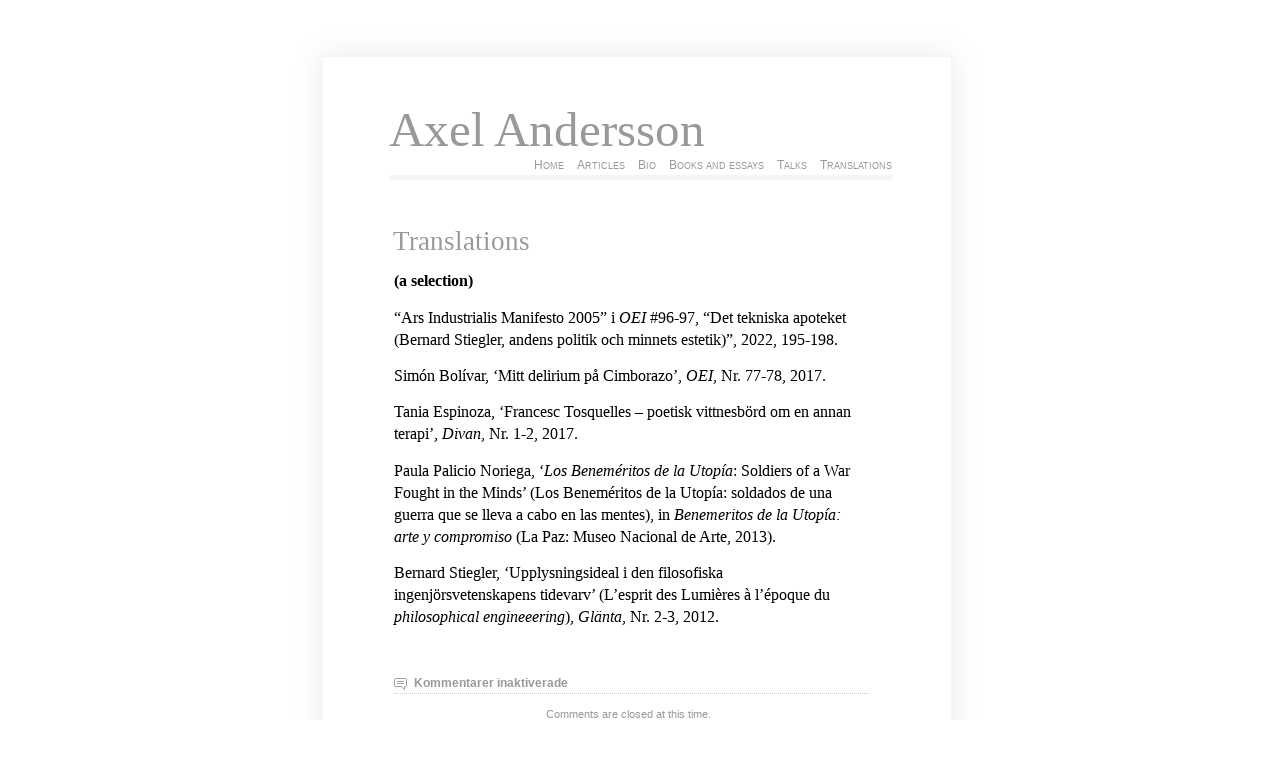

--- FILE ---
content_type: text/html; charset=UTF-8
request_url: https://www.axelandersson.se/translations/
body_size: 7131
content:
<!DOCTYPE html PUBLIC "-//W3C//DTD XHTML 1.0 Transitional//EN" "http://www.w3.org/TR/xhtml1/DTD/xhtml1-transitional.dtd">
<html xmlns="http://www.w3.org/1999/xhtml">
<head profile="http://gmpg.org/xfn/1">
	
	<meta http-equiv="Content-Type" content="text/html; charset=UTF-8" />
	<meta name="generator" content="WordPress 6.9" /> <!-- leave this for stats please -->
	<style type="text/css" media="screen">
		@import url( https://www.axelandersson.se/wp-content/themes/clear/style.css );
	</style>
<link rel="shortcut icon" href="" type="image/vnd.microsoft.icon" />
<link rel="icon" href="" type="image/gif" />
	<link rel="alternate" type="application/rss+xml" title="RSS 2.0" href="" />
	<link rel="alternate" type="text/xml" title="RSS .92" href="https://www.axelandersson.se/feed/rss/" />
	<link rel="alternate" type="application/atom+xml" title="Atom 0.3" href="https://www.axelandersson.se/feed/atom/" />
	<link rel="pingback" href="https://www.axelandersson.se/xmlrpc.php" />
    		<meta name='robots' content='max-image-preview:large, index, follow, max-snippet:-1, max-video-preview:-1' />

	<!-- This site is optimized with the Yoast SEO plugin v15.9.1 - https://yoast.com/wordpress/plugins/seo/ -->
	<title>Translations - Axel Andersson</title>
	<link rel="canonical" href="https://www.axelandersson.se/translations/" />
	<meta name="twitter:label1" content="Beräknad lästid">
	<meta name="twitter:data1" content="1 minut">
	<script type="application/ld+json" class="yoast-schema-graph">{"@context":"https://schema.org","@graph":[{"@type":"WebSite","@id":"https://www.axelandersson.se/#website","url":"https://www.axelandersson.se/","name":"Axel Andersson","description":"","potentialAction":[{"@type":"SearchAction","target":"https://www.axelandersson.se/?s={search_term_string}","query-input":"required name=search_term_string"}],"inLanguage":"sv-SE"},{"@type":"WebPage","@id":"https://www.axelandersson.se/translations/#webpage","url":"https://www.axelandersson.se/translations/","name":"Translations - Axel Andersson","isPartOf":{"@id":"https://www.axelandersson.se/#website"},"datePublished":"2021-05-27T14:10:52+00:00","dateModified":"2022-11-07T20:16:18+00:00","breadcrumb":{"@id":"https://www.axelandersson.se/translations/#breadcrumb"},"inLanguage":"sv-SE","potentialAction":[{"@type":"ReadAction","target":["https://www.axelandersson.se/translations/"]}]},{"@type":"BreadcrumbList","@id":"https://www.axelandersson.se/translations/#breadcrumb","itemListElement":[{"@type":"ListItem","position":1,"item":{"@type":"WebPage","@id":"https://www.axelandersson.se/","url":"https://www.axelandersson.se/","name":"Home"}},{"@type":"ListItem","position":2,"item":{"@type":"WebPage","@id":"https://www.axelandersson.se/translations/","url":"https://www.axelandersson.se/translations/","name":"Translations"}}]}]}</script>
	<!-- / Yoast SEO plugin. -->


<link rel="alternate" title="oEmbed (JSON)" type="application/json+oembed" href="https://www.axelandersson.se/wp-json/oembed/1.0/embed?url=https%3A%2F%2Fwww.axelandersson.se%2Ftranslations%2F" />
<link rel="alternate" title="oEmbed (XML)" type="text/xml+oembed" href="https://www.axelandersson.se/wp-json/oembed/1.0/embed?url=https%3A%2F%2Fwww.axelandersson.se%2Ftranslations%2F&#038;format=xml" />
<style id='wp-img-auto-sizes-contain-inline-css' type='text/css'>
img:is([sizes=auto i],[sizes^="auto," i]){contain-intrinsic-size:3000px 1500px}
/*# sourceURL=wp-img-auto-sizes-contain-inline-css */
</style>
<style id='wp-emoji-styles-inline-css' type='text/css'>

	img.wp-smiley, img.emoji {
		display: inline !important;
		border: none !important;
		box-shadow: none !important;
		height: 1em !important;
		width: 1em !important;
		margin: 0 0.07em !important;
		vertical-align: -0.1em !important;
		background: none !important;
		padding: 0 !important;
	}
/*# sourceURL=wp-emoji-styles-inline-css */
</style>
<style id='wp-block-library-inline-css' type='text/css'>
:root{--wp-block-synced-color:#7a00df;--wp-block-synced-color--rgb:122,0,223;--wp-bound-block-color:var(--wp-block-synced-color);--wp-editor-canvas-background:#ddd;--wp-admin-theme-color:#007cba;--wp-admin-theme-color--rgb:0,124,186;--wp-admin-theme-color-darker-10:#006ba1;--wp-admin-theme-color-darker-10--rgb:0,107,160.5;--wp-admin-theme-color-darker-20:#005a87;--wp-admin-theme-color-darker-20--rgb:0,90,135;--wp-admin-border-width-focus:2px}@media (min-resolution:192dpi){:root{--wp-admin-border-width-focus:1.5px}}.wp-element-button{cursor:pointer}:root .has-very-light-gray-background-color{background-color:#eee}:root .has-very-dark-gray-background-color{background-color:#313131}:root .has-very-light-gray-color{color:#eee}:root .has-very-dark-gray-color{color:#313131}:root .has-vivid-green-cyan-to-vivid-cyan-blue-gradient-background{background:linear-gradient(135deg,#00d084,#0693e3)}:root .has-purple-crush-gradient-background{background:linear-gradient(135deg,#34e2e4,#4721fb 50%,#ab1dfe)}:root .has-hazy-dawn-gradient-background{background:linear-gradient(135deg,#faaca8,#dad0ec)}:root .has-subdued-olive-gradient-background{background:linear-gradient(135deg,#fafae1,#67a671)}:root .has-atomic-cream-gradient-background{background:linear-gradient(135deg,#fdd79a,#004a59)}:root .has-nightshade-gradient-background{background:linear-gradient(135deg,#330968,#31cdcf)}:root .has-midnight-gradient-background{background:linear-gradient(135deg,#020381,#2874fc)}:root{--wp--preset--font-size--normal:16px;--wp--preset--font-size--huge:42px}.has-regular-font-size{font-size:1em}.has-larger-font-size{font-size:2.625em}.has-normal-font-size{font-size:var(--wp--preset--font-size--normal)}.has-huge-font-size{font-size:var(--wp--preset--font-size--huge)}.has-text-align-center{text-align:center}.has-text-align-left{text-align:left}.has-text-align-right{text-align:right}.has-fit-text{white-space:nowrap!important}#end-resizable-editor-section{display:none}.aligncenter{clear:both}.items-justified-left{justify-content:flex-start}.items-justified-center{justify-content:center}.items-justified-right{justify-content:flex-end}.items-justified-space-between{justify-content:space-between}.screen-reader-text{border:0;clip-path:inset(50%);height:1px;margin:-1px;overflow:hidden;padding:0;position:absolute;width:1px;word-wrap:normal!important}.screen-reader-text:focus{background-color:#ddd;clip-path:none;color:#444;display:block;font-size:1em;height:auto;left:5px;line-height:normal;padding:15px 23px 14px;text-decoration:none;top:5px;width:auto;z-index:100000}html :where(.has-border-color){border-style:solid}html :where([style*=border-top-color]){border-top-style:solid}html :where([style*=border-right-color]){border-right-style:solid}html :where([style*=border-bottom-color]){border-bottom-style:solid}html :where([style*=border-left-color]){border-left-style:solid}html :where([style*=border-width]){border-style:solid}html :where([style*=border-top-width]){border-top-style:solid}html :where([style*=border-right-width]){border-right-style:solid}html :where([style*=border-bottom-width]){border-bottom-style:solid}html :where([style*=border-left-width]){border-left-style:solid}html :where(img[class*=wp-image-]){height:auto;max-width:100%}:where(figure){margin:0 0 1em}html :where(.is-position-sticky){--wp-admin--admin-bar--position-offset:var(--wp-admin--admin-bar--height,0px)}@media screen and (max-width:600px){html :where(.is-position-sticky){--wp-admin--admin-bar--position-offset:0px}}
/*wp_block_styles_on_demand_placeholder:696f90d2ea792*/
/*# sourceURL=wp-block-library-inline-css */
</style>
<style id='classic-theme-styles-inline-css' type='text/css'>
/*! This file is auto-generated */
.wp-block-button__link{color:#fff;background-color:#32373c;border-radius:9999px;box-shadow:none;text-decoration:none;padding:calc(.667em + 2px) calc(1.333em + 2px);font-size:1.125em}.wp-block-file__button{background:#32373c;color:#fff;text-decoration:none}
/*# sourceURL=/wp-includes/css/classic-themes.min.css */
</style>
<link rel="https://api.w.org/" href="https://www.axelandersson.se/wp-json/" /><link rel="alternate" title="JSON" type="application/json" href="https://www.axelandersson.se/wp-json/wp/v2/pages/3246" /><link rel="EditURI" type="application/rsd+xml" title="RSD" href="https://www.axelandersson.se/xmlrpc.php?rsd" />
<meta name="generator" content="WordPress 6.9" />
<link rel='shortlink' href='https://www.axelandersson.se/?p=3246' />

	<noscript>
	<!--MP Spam Be Gone Styles--><style>#mp_sbg_twitter {display:none;}</style>
	</noscript>
<!-- Analytics by WP-Statistics v13.0.8 - https://wp-statistics.com/ -->
<script>var WP_Statistics_http = new XMLHttpRequest();WP_Statistics_http.open('GET', 'https://www.axelandersson.se/wp-json/wp-statistics/v2/hit?_=1768919250&_wpnonce=cba5fb8281&wp_statistics_hit_rest=yes&browser=Okänd&platform=Okänd&version=Okänd&referred=https://www.axelandersson.se&ip=3.135.187.92&exclusion_match=yes&exclusion_reason=CrawlerDetect&ua=Mozilla/5.0 (Macintosh; Intel Mac OS X 10_15_7) AppleWebKit/537.36 (KHTML, like Gecko) Chrome/131.0.0.0 Safari/537.36; ClaudeBot/1.0; +claudebot@anthropic.com)&track_all=1&timestamp=1768922850&current_page_type=page&current_page_id=3246&search_query&page_uri=/translations/&user_id=0', true);WP_Statistics_http.setRequestHeader("Content-Type", "application/json;charset=UTF-8");WP_Statistics_http.send(null);</script>
</head>
  <body>
<div id="header"></div>
<div id="menu">
	<div id="logo">
		<div id="h1"><a href="https://www.axelandersson.se/">Axel Andersson</a></div>
		<div id="h2" class="description"></div>
	</div>
	<ul>
		<li ><a href="https://www.axelandersson.se" title="Home">Home</a></li>
		<li class="page_item page-item-3211"><a href="https://www.axelandersson.se/articles-2/">Articles</a></li>
<li class="page_item page-item-3186"><a href="https://www.axelandersson.se/">Bio</a></li>
<li class="page_item page-item-3168"><a href="https://www.axelandersson.se/publications/">Books and essays</a></li>
<li class="page_item page-item-3237"><a href="https://www.axelandersson.se/talks/">Talks</a></li>
<li class="page_item page-item-3246 current_page_item"><a href="https://www.axelandersson.se/translations/" aria-current="page">Translations</a></li>
	</ul>
	<div class="header-strip"> </div>
</div><div id="main">
	<div id="content">
	    	        <div class="post" id="post-3246">
            <h2 class="title"><a href="https://www.axelandersson.se/translations/" rel="bookmark">Translations</a></h2>
			      <div class="entry">
              
<p><strong>(a selection)</strong></p>



<p>&#8220;Ars Industrialis Manifesto 2005&#8221; i <em>OEI</em> #96-97, &#8220;Det tekniska apoteket (Bernard Stiegler, andens politik och minnets estetik)&#8221;, 2022, 195-198.</p>



<p>Simón Bolívar, &#8216;Mitt delirium på Cimborazo&#8217;, <em>OEI</em>, Nr. 77-78, 2017.</p>



<p>Tania Espinoza, &#8216;Francesc Tosquelles &#8211; poetisk vittnesbörd om en annan terapi&#8217;, <em>Divan</em>, Nr. 1-2, 2017.</p>



<p>Paula Palicio Noriega, ‘<em>Los Beneméritos de la Utopía</em>: Soldiers of a War Fought in the Minds’ (Los Beneméritos de la Utopía: soldados de una guerra que se lleva a cabo en las mentes), in <em>Benemeritos de la </em><em>Utopía</em><em>: arte y compromiso </em>(La Paz: Museo Nacional de Arte, 2013).</p>



<p>Bernard Stiegler, ‘Upplysningsideal i den filosofiska ingenjörsvetenskapens tidevarv’ (L’esprit des Lumières à l’époque du<em> philosophical engineeering</em>), <em>Glänta</em>, Nr. 2-3, 2012.</p>
                                                      </div>
            <p class="comments">
              <span>Kommentarer inaktiverade<span class="screen-reader-text"> för Translations</span></span>            </p>
	          
<!-- You can start editing here. -->


  		<!-- If comments are closed. -->
		<p class="nocomments">Comments are closed at this time.</p>
		
	<div class="entry">

</div>

	        </div>
            <p align="center"></p>
	</div>
  <div style="clear:both;"></div> 
<div class="footer-sidebar">
	<div id="sidebar1" class="sidecol">
	<ul>
<li>
	<h2>Latest Posts</h2>
	<ul></ul>
</li>
<li>
    <h2>Feed on</h2>
    <ul>
      <li class="feed"><a title="RSS Feed of Posts" href="https://www.axelandersson.se/feed/">Posts RSS</a></li>
      <li class="feed"><a title="RSS Feed of Comments" href="https://www.axelandersson.se/comments/feed/">Comments RSS</a></li>
    </ul>
  </li>
<li>
  <h2>Sök</h2>
	<form id="searchform" method="get" action="https://www.axelandersson.se/">
		<input type="text" name="s" id="s" class="textbox" value="" />
		<input id="btnSearch" type="submit" name="submit" value="Go" />
	</form>
  </li>
<!--  
  <li id="linkcat-2" class="linkcat"><h2>Blogroll</h2>
	<ul>
<li><a href="http://www.dixikon.se/author/ake-malm/" title=" (Senast uppdaterat January 1, 1970 1:00 am)">Åke Malm på Dixikon</a></li>
<li><a href="http://howsoftthisprisonis.blogspot.de/" title=" (Senast uppdaterat January 1, 1970 1:00 am)">Björn Kohlström (bernur)</a></li>
<li><a href="http://kamfertext.blogspot.se/" title=" (Senast uppdaterat January 1, 1970 1:00 am)">Charlotte Wiberg (Kamferdroppar)</a></li>
<li><a href="http://christopherkullenberg.se/" title=" (Senast uppdaterat January 1, 1970 1:00 am)">Christopher Kullenberg (Intensifier)</a></li>
<li><a href="http://endrojandeblick.typepad.com/weblog/" title=" (Senast uppdaterat January 1, 1970 1:00 am)">en dröjande blick</a></li>
<li><a href="http://fredrikedin.wordpress.com/" title=" (Senast uppdaterat January 1, 1970 1:00 am)">Fredrik Edin (Skumrask)</a></li>
<li><a href="http://arbetsbok.wordpress.com/" title=" (Senast uppdaterat January 1, 1970 1:00 am)">Håkan Forsell (Arbetsbok)</a></li>
<li><a href="http://www.hakanlindgren.se/blogg/" title=" (Senast uppdaterat January 1, 1970 1:00 am)">Håkan Lindgren (Low life)</a></li>
<li><a href="http://hynek-pallas.blogspot.se/" title=" (Senast uppdaterat January 1, 1970 1:00 am)">Hynek Pallas</a></li>
<li><a href="http://dialektiketechne.blogspot.se/" title=" (Senast uppdaterat January 1, 1970 1:00 am)">Lennart E. H. Räterlinck (Dialektike)</a></li>
<li><a href="http://utrymme.wordpress.com/" title=" (Senast uppdaterat January 1, 1970 1:00 am)">Lyra Ekström Lindbäck (Utrymme)</a></li>
<li><a href="http://scienceblogs.com/aardvarchaeology/" title=" (Senast uppdaterat January 1, 1970 1:00 am)">Martin Rundkvist (Aardvarchaeology)</a></li>
<li><a href="http://poagren.blogspot.de/" title=" (Senast uppdaterat January 1, 1970 1:00 am)">P O Ågren (Ersättliga reflektioner)</a></li>
<li><a href="http://copyriot.se/" title=" (Senast uppdaterat January 1, 1970 1:00 am)">Rasmus Fleischer (Copyriot)</a></li>
<li><a href="http://www.leninology.com/" title=" (Senast uppdaterat January 1, 1970 1:00 am)">Richard Seymour (Lenin&#039;s Tomb)</a></li>

	</ul>
</li>
-->      
</ul>
</div>

<div id="sidebar2" class="sidecol">
<ul>
  <li>
    <h2>
      Kategorier    </h2>
    <ul>
      <li class="cat-item-none">Inga kategorier</li>    </ul>
  </li>
  <li>
    <h2>
      Monthly    </h2>
    <ul>
          </ul>
  </li>
  <li>
    <h2>Sidor</h2>
    <ul>
      <li class="page_item page-item-3211"><a href="https://www.axelandersson.se/articles-2/">Articles</a></li>
<li class="page_item page-item-3186"><a href="https://www.axelandersson.se/">Bio</a></li>
<li class="page_item page-item-3168"><a href="https://www.axelandersson.se/publications/">Books and essays</a></li>
<li class="page_item page-item-3237"><a href="https://www.axelandersson.se/talks/">Talks</a></li>
<li class="page_item page-item-3246 current_page_item"><a href="https://www.axelandersson.se/translations/" aria-current="page">Translations</a></li>
    </ul>
  </li>
  <!--
	<li>
      <h2>Meta</h2>
		<ul>
						<li><a rel="nofollow" href="https://www.axelandersson.se/wp-login.php">Logga in</a></li>
			<li><a href="http://validator.w3.org/check/referer" title="This page validates as XHTML 1.0 Transitional">Valid <abbr title="eXtensible HyperText Markup Language">XHTML</abbr></a></li>
			<li><a href="http://gmpg.org/xfn/"><abbr title="XHTML Friends Network">XFN</abbr></a></li>
			<li><a href="http://wordpress.org/" title="Powered by WordPress, state-of-the-art semantic personal publishing platform.">WordPress</a></li>
					</ul>			
   </li>
   -->
    </ul>
</div>
<div style="clear:both;"></div> 
</div>
  </div><div id="footer">
  	<p><span><a href="https://www.axelandersson.se/wp-admin/" title="Site Admin">Site Admin</a> | Theme by <a href="http://www.diovo.com/links/clear/" title="Diovo">Niyaz</a></span><strong>Axel Andersson</strong> Copyright &copy; 2026 All Rights Reserved</p>
</div>
<script type="speculationrules">
{"prefetch":[{"source":"document","where":{"and":[{"href_matches":"/*"},{"not":{"href_matches":["/wp-*.php","/wp-admin/*","/wp-content/*","/wp-content/plugins/*","/wp-content/themes/clear/*","/*\\?(.+)"]}},{"not":{"selector_matches":"a[rel~=\"nofollow\"]"}},{"not":{"selector_matches":".no-prefetch, .no-prefetch a"}}]},"eagerness":"conservative"}]}
</script>
<script id="wp-emoji-settings" type="application/json">
{"baseUrl":"https://s.w.org/images/core/emoji/17.0.2/72x72/","ext":".png","svgUrl":"https://s.w.org/images/core/emoji/17.0.2/svg/","svgExt":".svg","source":{"concatemoji":"https://www.axelandersson.se/wp-includes/js/wp-emoji-release.min.js?ver=6.9"}}
</script>
<script type="module">
/* <![CDATA[ */
/*! This file is auto-generated */
const a=JSON.parse(document.getElementById("wp-emoji-settings").textContent),o=(window._wpemojiSettings=a,"wpEmojiSettingsSupports"),s=["flag","emoji"];function i(e){try{var t={supportTests:e,timestamp:(new Date).valueOf()};sessionStorage.setItem(o,JSON.stringify(t))}catch(e){}}function c(e,t,n){e.clearRect(0,0,e.canvas.width,e.canvas.height),e.fillText(t,0,0);t=new Uint32Array(e.getImageData(0,0,e.canvas.width,e.canvas.height).data);e.clearRect(0,0,e.canvas.width,e.canvas.height),e.fillText(n,0,0);const a=new Uint32Array(e.getImageData(0,0,e.canvas.width,e.canvas.height).data);return t.every((e,t)=>e===a[t])}function p(e,t){e.clearRect(0,0,e.canvas.width,e.canvas.height),e.fillText(t,0,0);var n=e.getImageData(16,16,1,1);for(let e=0;e<n.data.length;e++)if(0!==n.data[e])return!1;return!0}function u(e,t,n,a){switch(t){case"flag":return n(e,"\ud83c\udff3\ufe0f\u200d\u26a7\ufe0f","\ud83c\udff3\ufe0f\u200b\u26a7\ufe0f")?!1:!n(e,"\ud83c\udde8\ud83c\uddf6","\ud83c\udde8\u200b\ud83c\uddf6")&&!n(e,"\ud83c\udff4\udb40\udc67\udb40\udc62\udb40\udc65\udb40\udc6e\udb40\udc67\udb40\udc7f","\ud83c\udff4\u200b\udb40\udc67\u200b\udb40\udc62\u200b\udb40\udc65\u200b\udb40\udc6e\u200b\udb40\udc67\u200b\udb40\udc7f");case"emoji":return!a(e,"\ud83e\u1fac8")}return!1}function f(e,t,n,a){let r;const o=(r="undefined"!=typeof WorkerGlobalScope&&self instanceof WorkerGlobalScope?new OffscreenCanvas(300,150):document.createElement("canvas")).getContext("2d",{willReadFrequently:!0}),s=(o.textBaseline="top",o.font="600 32px Arial",{});return e.forEach(e=>{s[e]=t(o,e,n,a)}),s}function r(e){var t=document.createElement("script");t.src=e,t.defer=!0,document.head.appendChild(t)}a.supports={everything:!0,everythingExceptFlag:!0},new Promise(t=>{let n=function(){try{var e=JSON.parse(sessionStorage.getItem(o));if("object"==typeof e&&"number"==typeof e.timestamp&&(new Date).valueOf()<e.timestamp+604800&&"object"==typeof e.supportTests)return e.supportTests}catch(e){}return null}();if(!n){if("undefined"!=typeof Worker&&"undefined"!=typeof OffscreenCanvas&&"undefined"!=typeof URL&&URL.createObjectURL&&"undefined"!=typeof Blob)try{var e="postMessage("+f.toString()+"("+[JSON.stringify(s),u.toString(),c.toString(),p.toString()].join(",")+"));",a=new Blob([e],{type:"text/javascript"});const r=new Worker(URL.createObjectURL(a),{name:"wpTestEmojiSupports"});return void(r.onmessage=e=>{i(n=e.data),r.terminate(),t(n)})}catch(e){}i(n=f(s,u,c,p))}t(n)}).then(e=>{for(const n in e)a.supports[n]=e[n],a.supports.everything=a.supports.everything&&a.supports[n],"flag"!==n&&(a.supports.everythingExceptFlag=a.supports.everythingExceptFlag&&a.supports[n]);var t;a.supports.everythingExceptFlag=a.supports.everythingExceptFlag&&!a.supports.flag,a.supports.everything||((t=a.source||{}).concatemoji?r(t.concatemoji):t.wpemoji&&t.twemoji&&(r(t.twemoji),r(t.wpemoji)))});
//# sourceURL=https://www.axelandersson.se/wp-includes/js/wp-emoji-loader.min.js
/* ]]> */
</script>
</body>
</html>
